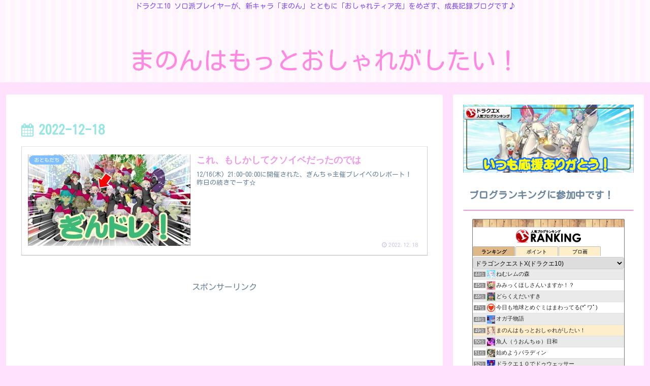

--- FILE ---
content_type: text/html; charset=utf-8
request_url: https://www.google.com/recaptcha/api2/anchor?ar=1&k=6LfQAuIlAAAAAExPpSsVeNJGdFvJsSjygYrigcbi&co=aHR0cHM6Ly9tYW5vbi1kcXguY29tOjQ0Mw..&hl=en&v=PoyoqOPhxBO7pBk68S4YbpHZ&size=invisible&anchor-ms=20000&execute-ms=30000&cb=cymqv8p7dpcw
body_size: 48595
content:
<!DOCTYPE HTML><html dir="ltr" lang="en"><head><meta http-equiv="Content-Type" content="text/html; charset=UTF-8">
<meta http-equiv="X-UA-Compatible" content="IE=edge">
<title>reCAPTCHA</title>
<style type="text/css">
/* cyrillic-ext */
@font-face {
  font-family: 'Roboto';
  font-style: normal;
  font-weight: 400;
  font-stretch: 100%;
  src: url(//fonts.gstatic.com/s/roboto/v48/KFO7CnqEu92Fr1ME7kSn66aGLdTylUAMa3GUBHMdazTgWw.woff2) format('woff2');
  unicode-range: U+0460-052F, U+1C80-1C8A, U+20B4, U+2DE0-2DFF, U+A640-A69F, U+FE2E-FE2F;
}
/* cyrillic */
@font-face {
  font-family: 'Roboto';
  font-style: normal;
  font-weight: 400;
  font-stretch: 100%;
  src: url(//fonts.gstatic.com/s/roboto/v48/KFO7CnqEu92Fr1ME7kSn66aGLdTylUAMa3iUBHMdazTgWw.woff2) format('woff2');
  unicode-range: U+0301, U+0400-045F, U+0490-0491, U+04B0-04B1, U+2116;
}
/* greek-ext */
@font-face {
  font-family: 'Roboto';
  font-style: normal;
  font-weight: 400;
  font-stretch: 100%;
  src: url(//fonts.gstatic.com/s/roboto/v48/KFO7CnqEu92Fr1ME7kSn66aGLdTylUAMa3CUBHMdazTgWw.woff2) format('woff2');
  unicode-range: U+1F00-1FFF;
}
/* greek */
@font-face {
  font-family: 'Roboto';
  font-style: normal;
  font-weight: 400;
  font-stretch: 100%;
  src: url(//fonts.gstatic.com/s/roboto/v48/KFO7CnqEu92Fr1ME7kSn66aGLdTylUAMa3-UBHMdazTgWw.woff2) format('woff2');
  unicode-range: U+0370-0377, U+037A-037F, U+0384-038A, U+038C, U+038E-03A1, U+03A3-03FF;
}
/* math */
@font-face {
  font-family: 'Roboto';
  font-style: normal;
  font-weight: 400;
  font-stretch: 100%;
  src: url(//fonts.gstatic.com/s/roboto/v48/KFO7CnqEu92Fr1ME7kSn66aGLdTylUAMawCUBHMdazTgWw.woff2) format('woff2');
  unicode-range: U+0302-0303, U+0305, U+0307-0308, U+0310, U+0312, U+0315, U+031A, U+0326-0327, U+032C, U+032F-0330, U+0332-0333, U+0338, U+033A, U+0346, U+034D, U+0391-03A1, U+03A3-03A9, U+03B1-03C9, U+03D1, U+03D5-03D6, U+03F0-03F1, U+03F4-03F5, U+2016-2017, U+2034-2038, U+203C, U+2040, U+2043, U+2047, U+2050, U+2057, U+205F, U+2070-2071, U+2074-208E, U+2090-209C, U+20D0-20DC, U+20E1, U+20E5-20EF, U+2100-2112, U+2114-2115, U+2117-2121, U+2123-214F, U+2190, U+2192, U+2194-21AE, U+21B0-21E5, U+21F1-21F2, U+21F4-2211, U+2213-2214, U+2216-22FF, U+2308-230B, U+2310, U+2319, U+231C-2321, U+2336-237A, U+237C, U+2395, U+239B-23B7, U+23D0, U+23DC-23E1, U+2474-2475, U+25AF, U+25B3, U+25B7, U+25BD, U+25C1, U+25CA, U+25CC, U+25FB, U+266D-266F, U+27C0-27FF, U+2900-2AFF, U+2B0E-2B11, U+2B30-2B4C, U+2BFE, U+3030, U+FF5B, U+FF5D, U+1D400-1D7FF, U+1EE00-1EEFF;
}
/* symbols */
@font-face {
  font-family: 'Roboto';
  font-style: normal;
  font-weight: 400;
  font-stretch: 100%;
  src: url(//fonts.gstatic.com/s/roboto/v48/KFO7CnqEu92Fr1ME7kSn66aGLdTylUAMaxKUBHMdazTgWw.woff2) format('woff2');
  unicode-range: U+0001-000C, U+000E-001F, U+007F-009F, U+20DD-20E0, U+20E2-20E4, U+2150-218F, U+2190, U+2192, U+2194-2199, U+21AF, U+21E6-21F0, U+21F3, U+2218-2219, U+2299, U+22C4-22C6, U+2300-243F, U+2440-244A, U+2460-24FF, U+25A0-27BF, U+2800-28FF, U+2921-2922, U+2981, U+29BF, U+29EB, U+2B00-2BFF, U+4DC0-4DFF, U+FFF9-FFFB, U+10140-1018E, U+10190-1019C, U+101A0, U+101D0-101FD, U+102E0-102FB, U+10E60-10E7E, U+1D2C0-1D2D3, U+1D2E0-1D37F, U+1F000-1F0FF, U+1F100-1F1AD, U+1F1E6-1F1FF, U+1F30D-1F30F, U+1F315, U+1F31C, U+1F31E, U+1F320-1F32C, U+1F336, U+1F378, U+1F37D, U+1F382, U+1F393-1F39F, U+1F3A7-1F3A8, U+1F3AC-1F3AF, U+1F3C2, U+1F3C4-1F3C6, U+1F3CA-1F3CE, U+1F3D4-1F3E0, U+1F3ED, U+1F3F1-1F3F3, U+1F3F5-1F3F7, U+1F408, U+1F415, U+1F41F, U+1F426, U+1F43F, U+1F441-1F442, U+1F444, U+1F446-1F449, U+1F44C-1F44E, U+1F453, U+1F46A, U+1F47D, U+1F4A3, U+1F4B0, U+1F4B3, U+1F4B9, U+1F4BB, U+1F4BF, U+1F4C8-1F4CB, U+1F4D6, U+1F4DA, U+1F4DF, U+1F4E3-1F4E6, U+1F4EA-1F4ED, U+1F4F7, U+1F4F9-1F4FB, U+1F4FD-1F4FE, U+1F503, U+1F507-1F50B, U+1F50D, U+1F512-1F513, U+1F53E-1F54A, U+1F54F-1F5FA, U+1F610, U+1F650-1F67F, U+1F687, U+1F68D, U+1F691, U+1F694, U+1F698, U+1F6AD, U+1F6B2, U+1F6B9-1F6BA, U+1F6BC, U+1F6C6-1F6CF, U+1F6D3-1F6D7, U+1F6E0-1F6EA, U+1F6F0-1F6F3, U+1F6F7-1F6FC, U+1F700-1F7FF, U+1F800-1F80B, U+1F810-1F847, U+1F850-1F859, U+1F860-1F887, U+1F890-1F8AD, U+1F8B0-1F8BB, U+1F8C0-1F8C1, U+1F900-1F90B, U+1F93B, U+1F946, U+1F984, U+1F996, U+1F9E9, U+1FA00-1FA6F, U+1FA70-1FA7C, U+1FA80-1FA89, U+1FA8F-1FAC6, U+1FACE-1FADC, U+1FADF-1FAE9, U+1FAF0-1FAF8, U+1FB00-1FBFF;
}
/* vietnamese */
@font-face {
  font-family: 'Roboto';
  font-style: normal;
  font-weight: 400;
  font-stretch: 100%;
  src: url(//fonts.gstatic.com/s/roboto/v48/KFO7CnqEu92Fr1ME7kSn66aGLdTylUAMa3OUBHMdazTgWw.woff2) format('woff2');
  unicode-range: U+0102-0103, U+0110-0111, U+0128-0129, U+0168-0169, U+01A0-01A1, U+01AF-01B0, U+0300-0301, U+0303-0304, U+0308-0309, U+0323, U+0329, U+1EA0-1EF9, U+20AB;
}
/* latin-ext */
@font-face {
  font-family: 'Roboto';
  font-style: normal;
  font-weight: 400;
  font-stretch: 100%;
  src: url(//fonts.gstatic.com/s/roboto/v48/KFO7CnqEu92Fr1ME7kSn66aGLdTylUAMa3KUBHMdazTgWw.woff2) format('woff2');
  unicode-range: U+0100-02BA, U+02BD-02C5, U+02C7-02CC, U+02CE-02D7, U+02DD-02FF, U+0304, U+0308, U+0329, U+1D00-1DBF, U+1E00-1E9F, U+1EF2-1EFF, U+2020, U+20A0-20AB, U+20AD-20C0, U+2113, U+2C60-2C7F, U+A720-A7FF;
}
/* latin */
@font-face {
  font-family: 'Roboto';
  font-style: normal;
  font-weight: 400;
  font-stretch: 100%;
  src: url(//fonts.gstatic.com/s/roboto/v48/KFO7CnqEu92Fr1ME7kSn66aGLdTylUAMa3yUBHMdazQ.woff2) format('woff2');
  unicode-range: U+0000-00FF, U+0131, U+0152-0153, U+02BB-02BC, U+02C6, U+02DA, U+02DC, U+0304, U+0308, U+0329, U+2000-206F, U+20AC, U+2122, U+2191, U+2193, U+2212, U+2215, U+FEFF, U+FFFD;
}
/* cyrillic-ext */
@font-face {
  font-family: 'Roboto';
  font-style: normal;
  font-weight: 500;
  font-stretch: 100%;
  src: url(//fonts.gstatic.com/s/roboto/v48/KFO7CnqEu92Fr1ME7kSn66aGLdTylUAMa3GUBHMdazTgWw.woff2) format('woff2');
  unicode-range: U+0460-052F, U+1C80-1C8A, U+20B4, U+2DE0-2DFF, U+A640-A69F, U+FE2E-FE2F;
}
/* cyrillic */
@font-face {
  font-family: 'Roboto';
  font-style: normal;
  font-weight: 500;
  font-stretch: 100%;
  src: url(//fonts.gstatic.com/s/roboto/v48/KFO7CnqEu92Fr1ME7kSn66aGLdTylUAMa3iUBHMdazTgWw.woff2) format('woff2');
  unicode-range: U+0301, U+0400-045F, U+0490-0491, U+04B0-04B1, U+2116;
}
/* greek-ext */
@font-face {
  font-family: 'Roboto';
  font-style: normal;
  font-weight: 500;
  font-stretch: 100%;
  src: url(//fonts.gstatic.com/s/roboto/v48/KFO7CnqEu92Fr1ME7kSn66aGLdTylUAMa3CUBHMdazTgWw.woff2) format('woff2');
  unicode-range: U+1F00-1FFF;
}
/* greek */
@font-face {
  font-family: 'Roboto';
  font-style: normal;
  font-weight: 500;
  font-stretch: 100%;
  src: url(//fonts.gstatic.com/s/roboto/v48/KFO7CnqEu92Fr1ME7kSn66aGLdTylUAMa3-UBHMdazTgWw.woff2) format('woff2');
  unicode-range: U+0370-0377, U+037A-037F, U+0384-038A, U+038C, U+038E-03A1, U+03A3-03FF;
}
/* math */
@font-face {
  font-family: 'Roboto';
  font-style: normal;
  font-weight: 500;
  font-stretch: 100%;
  src: url(//fonts.gstatic.com/s/roboto/v48/KFO7CnqEu92Fr1ME7kSn66aGLdTylUAMawCUBHMdazTgWw.woff2) format('woff2');
  unicode-range: U+0302-0303, U+0305, U+0307-0308, U+0310, U+0312, U+0315, U+031A, U+0326-0327, U+032C, U+032F-0330, U+0332-0333, U+0338, U+033A, U+0346, U+034D, U+0391-03A1, U+03A3-03A9, U+03B1-03C9, U+03D1, U+03D5-03D6, U+03F0-03F1, U+03F4-03F5, U+2016-2017, U+2034-2038, U+203C, U+2040, U+2043, U+2047, U+2050, U+2057, U+205F, U+2070-2071, U+2074-208E, U+2090-209C, U+20D0-20DC, U+20E1, U+20E5-20EF, U+2100-2112, U+2114-2115, U+2117-2121, U+2123-214F, U+2190, U+2192, U+2194-21AE, U+21B0-21E5, U+21F1-21F2, U+21F4-2211, U+2213-2214, U+2216-22FF, U+2308-230B, U+2310, U+2319, U+231C-2321, U+2336-237A, U+237C, U+2395, U+239B-23B7, U+23D0, U+23DC-23E1, U+2474-2475, U+25AF, U+25B3, U+25B7, U+25BD, U+25C1, U+25CA, U+25CC, U+25FB, U+266D-266F, U+27C0-27FF, U+2900-2AFF, U+2B0E-2B11, U+2B30-2B4C, U+2BFE, U+3030, U+FF5B, U+FF5D, U+1D400-1D7FF, U+1EE00-1EEFF;
}
/* symbols */
@font-face {
  font-family: 'Roboto';
  font-style: normal;
  font-weight: 500;
  font-stretch: 100%;
  src: url(//fonts.gstatic.com/s/roboto/v48/KFO7CnqEu92Fr1ME7kSn66aGLdTylUAMaxKUBHMdazTgWw.woff2) format('woff2');
  unicode-range: U+0001-000C, U+000E-001F, U+007F-009F, U+20DD-20E0, U+20E2-20E4, U+2150-218F, U+2190, U+2192, U+2194-2199, U+21AF, U+21E6-21F0, U+21F3, U+2218-2219, U+2299, U+22C4-22C6, U+2300-243F, U+2440-244A, U+2460-24FF, U+25A0-27BF, U+2800-28FF, U+2921-2922, U+2981, U+29BF, U+29EB, U+2B00-2BFF, U+4DC0-4DFF, U+FFF9-FFFB, U+10140-1018E, U+10190-1019C, U+101A0, U+101D0-101FD, U+102E0-102FB, U+10E60-10E7E, U+1D2C0-1D2D3, U+1D2E0-1D37F, U+1F000-1F0FF, U+1F100-1F1AD, U+1F1E6-1F1FF, U+1F30D-1F30F, U+1F315, U+1F31C, U+1F31E, U+1F320-1F32C, U+1F336, U+1F378, U+1F37D, U+1F382, U+1F393-1F39F, U+1F3A7-1F3A8, U+1F3AC-1F3AF, U+1F3C2, U+1F3C4-1F3C6, U+1F3CA-1F3CE, U+1F3D4-1F3E0, U+1F3ED, U+1F3F1-1F3F3, U+1F3F5-1F3F7, U+1F408, U+1F415, U+1F41F, U+1F426, U+1F43F, U+1F441-1F442, U+1F444, U+1F446-1F449, U+1F44C-1F44E, U+1F453, U+1F46A, U+1F47D, U+1F4A3, U+1F4B0, U+1F4B3, U+1F4B9, U+1F4BB, U+1F4BF, U+1F4C8-1F4CB, U+1F4D6, U+1F4DA, U+1F4DF, U+1F4E3-1F4E6, U+1F4EA-1F4ED, U+1F4F7, U+1F4F9-1F4FB, U+1F4FD-1F4FE, U+1F503, U+1F507-1F50B, U+1F50D, U+1F512-1F513, U+1F53E-1F54A, U+1F54F-1F5FA, U+1F610, U+1F650-1F67F, U+1F687, U+1F68D, U+1F691, U+1F694, U+1F698, U+1F6AD, U+1F6B2, U+1F6B9-1F6BA, U+1F6BC, U+1F6C6-1F6CF, U+1F6D3-1F6D7, U+1F6E0-1F6EA, U+1F6F0-1F6F3, U+1F6F7-1F6FC, U+1F700-1F7FF, U+1F800-1F80B, U+1F810-1F847, U+1F850-1F859, U+1F860-1F887, U+1F890-1F8AD, U+1F8B0-1F8BB, U+1F8C0-1F8C1, U+1F900-1F90B, U+1F93B, U+1F946, U+1F984, U+1F996, U+1F9E9, U+1FA00-1FA6F, U+1FA70-1FA7C, U+1FA80-1FA89, U+1FA8F-1FAC6, U+1FACE-1FADC, U+1FADF-1FAE9, U+1FAF0-1FAF8, U+1FB00-1FBFF;
}
/* vietnamese */
@font-face {
  font-family: 'Roboto';
  font-style: normal;
  font-weight: 500;
  font-stretch: 100%;
  src: url(//fonts.gstatic.com/s/roboto/v48/KFO7CnqEu92Fr1ME7kSn66aGLdTylUAMa3OUBHMdazTgWw.woff2) format('woff2');
  unicode-range: U+0102-0103, U+0110-0111, U+0128-0129, U+0168-0169, U+01A0-01A1, U+01AF-01B0, U+0300-0301, U+0303-0304, U+0308-0309, U+0323, U+0329, U+1EA0-1EF9, U+20AB;
}
/* latin-ext */
@font-face {
  font-family: 'Roboto';
  font-style: normal;
  font-weight: 500;
  font-stretch: 100%;
  src: url(//fonts.gstatic.com/s/roboto/v48/KFO7CnqEu92Fr1ME7kSn66aGLdTylUAMa3KUBHMdazTgWw.woff2) format('woff2');
  unicode-range: U+0100-02BA, U+02BD-02C5, U+02C7-02CC, U+02CE-02D7, U+02DD-02FF, U+0304, U+0308, U+0329, U+1D00-1DBF, U+1E00-1E9F, U+1EF2-1EFF, U+2020, U+20A0-20AB, U+20AD-20C0, U+2113, U+2C60-2C7F, U+A720-A7FF;
}
/* latin */
@font-face {
  font-family: 'Roboto';
  font-style: normal;
  font-weight: 500;
  font-stretch: 100%;
  src: url(//fonts.gstatic.com/s/roboto/v48/KFO7CnqEu92Fr1ME7kSn66aGLdTylUAMa3yUBHMdazQ.woff2) format('woff2');
  unicode-range: U+0000-00FF, U+0131, U+0152-0153, U+02BB-02BC, U+02C6, U+02DA, U+02DC, U+0304, U+0308, U+0329, U+2000-206F, U+20AC, U+2122, U+2191, U+2193, U+2212, U+2215, U+FEFF, U+FFFD;
}
/* cyrillic-ext */
@font-face {
  font-family: 'Roboto';
  font-style: normal;
  font-weight: 900;
  font-stretch: 100%;
  src: url(//fonts.gstatic.com/s/roboto/v48/KFO7CnqEu92Fr1ME7kSn66aGLdTylUAMa3GUBHMdazTgWw.woff2) format('woff2');
  unicode-range: U+0460-052F, U+1C80-1C8A, U+20B4, U+2DE0-2DFF, U+A640-A69F, U+FE2E-FE2F;
}
/* cyrillic */
@font-face {
  font-family: 'Roboto';
  font-style: normal;
  font-weight: 900;
  font-stretch: 100%;
  src: url(//fonts.gstatic.com/s/roboto/v48/KFO7CnqEu92Fr1ME7kSn66aGLdTylUAMa3iUBHMdazTgWw.woff2) format('woff2');
  unicode-range: U+0301, U+0400-045F, U+0490-0491, U+04B0-04B1, U+2116;
}
/* greek-ext */
@font-face {
  font-family: 'Roboto';
  font-style: normal;
  font-weight: 900;
  font-stretch: 100%;
  src: url(//fonts.gstatic.com/s/roboto/v48/KFO7CnqEu92Fr1ME7kSn66aGLdTylUAMa3CUBHMdazTgWw.woff2) format('woff2');
  unicode-range: U+1F00-1FFF;
}
/* greek */
@font-face {
  font-family: 'Roboto';
  font-style: normal;
  font-weight: 900;
  font-stretch: 100%;
  src: url(//fonts.gstatic.com/s/roboto/v48/KFO7CnqEu92Fr1ME7kSn66aGLdTylUAMa3-UBHMdazTgWw.woff2) format('woff2');
  unicode-range: U+0370-0377, U+037A-037F, U+0384-038A, U+038C, U+038E-03A1, U+03A3-03FF;
}
/* math */
@font-face {
  font-family: 'Roboto';
  font-style: normal;
  font-weight: 900;
  font-stretch: 100%;
  src: url(//fonts.gstatic.com/s/roboto/v48/KFO7CnqEu92Fr1ME7kSn66aGLdTylUAMawCUBHMdazTgWw.woff2) format('woff2');
  unicode-range: U+0302-0303, U+0305, U+0307-0308, U+0310, U+0312, U+0315, U+031A, U+0326-0327, U+032C, U+032F-0330, U+0332-0333, U+0338, U+033A, U+0346, U+034D, U+0391-03A1, U+03A3-03A9, U+03B1-03C9, U+03D1, U+03D5-03D6, U+03F0-03F1, U+03F4-03F5, U+2016-2017, U+2034-2038, U+203C, U+2040, U+2043, U+2047, U+2050, U+2057, U+205F, U+2070-2071, U+2074-208E, U+2090-209C, U+20D0-20DC, U+20E1, U+20E5-20EF, U+2100-2112, U+2114-2115, U+2117-2121, U+2123-214F, U+2190, U+2192, U+2194-21AE, U+21B0-21E5, U+21F1-21F2, U+21F4-2211, U+2213-2214, U+2216-22FF, U+2308-230B, U+2310, U+2319, U+231C-2321, U+2336-237A, U+237C, U+2395, U+239B-23B7, U+23D0, U+23DC-23E1, U+2474-2475, U+25AF, U+25B3, U+25B7, U+25BD, U+25C1, U+25CA, U+25CC, U+25FB, U+266D-266F, U+27C0-27FF, U+2900-2AFF, U+2B0E-2B11, U+2B30-2B4C, U+2BFE, U+3030, U+FF5B, U+FF5D, U+1D400-1D7FF, U+1EE00-1EEFF;
}
/* symbols */
@font-face {
  font-family: 'Roboto';
  font-style: normal;
  font-weight: 900;
  font-stretch: 100%;
  src: url(//fonts.gstatic.com/s/roboto/v48/KFO7CnqEu92Fr1ME7kSn66aGLdTylUAMaxKUBHMdazTgWw.woff2) format('woff2');
  unicode-range: U+0001-000C, U+000E-001F, U+007F-009F, U+20DD-20E0, U+20E2-20E4, U+2150-218F, U+2190, U+2192, U+2194-2199, U+21AF, U+21E6-21F0, U+21F3, U+2218-2219, U+2299, U+22C4-22C6, U+2300-243F, U+2440-244A, U+2460-24FF, U+25A0-27BF, U+2800-28FF, U+2921-2922, U+2981, U+29BF, U+29EB, U+2B00-2BFF, U+4DC0-4DFF, U+FFF9-FFFB, U+10140-1018E, U+10190-1019C, U+101A0, U+101D0-101FD, U+102E0-102FB, U+10E60-10E7E, U+1D2C0-1D2D3, U+1D2E0-1D37F, U+1F000-1F0FF, U+1F100-1F1AD, U+1F1E6-1F1FF, U+1F30D-1F30F, U+1F315, U+1F31C, U+1F31E, U+1F320-1F32C, U+1F336, U+1F378, U+1F37D, U+1F382, U+1F393-1F39F, U+1F3A7-1F3A8, U+1F3AC-1F3AF, U+1F3C2, U+1F3C4-1F3C6, U+1F3CA-1F3CE, U+1F3D4-1F3E0, U+1F3ED, U+1F3F1-1F3F3, U+1F3F5-1F3F7, U+1F408, U+1F415, U+1F41F, U+1F426, U+1F43F, U+1F441-1F442, U+1F444, U+1F446-1F449, U+1F44C-1F44E, U+1F453, U+1F46A, U+1F47D, U+1F4A3, U+1F4B0, U+1F4B3, U+1F4B9, U+1F4BB, U+1F4BF, U+1F4C8-1F4CB, U+1F4D6, U+1F4DA, U+1F4DF, U+1F4E3-1F4E6, U+1F4EA-1F4ED, U+1F4F7, U+1F4F9-1F4FB, U+1F4FD-1F4FE, U+1F503, U+1F507-1F50B, U+1F50D, U+1F512-1F513, U+1F53E-1F54A, U+1F54F-1F5FA, U+1F610, U+1F650-1F67F, U+1F687, U+1F68D, U+1F691, U+1F694, U+1F698, U+1F6AD, U+1F6B2, U+1F6B9-1F6BA, U+1F6BC, U+1F6C6-1F6CF, U+1F6D3-1F6D7, U+1F6E0-1F6EA, U+1F6F0-1F6F3, U+1F6F7-1F6FC, U+1F700-1F7FF, U+1F800-1F80B, U+1F810-1F847, U+1F850-1F859, U+1F860-1F887, U+1F890-1F8AD, U+1F8B0-1F8BB, U+1F8C0-1F8C1, U+1F900-1F90B, U+1F93B, U+1F946, U+1F984, U+1F996, U+1F9E9, U+1FA00-1FA6F, U+1FA70-1FA7C, U+1FA80-1FA89, U+1FA8F-1FAC6, U+1FACE-1FADC, U+1FADF-1FAE9, U+1FAF0-1FAF8, U+1FB00-1FBFF;
}
/* vietnamese */
@font-face {
  font-family: 'Roboto';
  font-style: normal;
  font-weight: 900;
  font-stretch: 100%;
  src: url(//fonts.gstatic.com/s/roboto/v48/KFO7CnqEu92Fr1ME7kSn66aGLdTylUAMa3OUBHMdazTgWw.woff2) format('woff2');
  unicode-range: U+0102-0103, U+0110-0111, U+0128-0129, U+0168-0169, U+01A0-01A1, U+01AF-01B0, U+0300-0301, U+0303-0304, U+0308-0309, U+0323, U+0329, U+1EA0-1EF9, U+20AB;
}
/* latin-ext */
@font-face {
  font-family: 'Roboto';
  font-style: normal;
  font-weight: 900;
  font-stretch: 100%;
  src: url(//fonts.gstatic.com/s/roboto/v48/KFO7CnqEu92Fr1ME7kSn66aGLdTylUAMa3KUBHMdazTgWw.woff2) format('woff2');
  unicode-range: U+0100-02BA, U+02BD-02C5, U+02C7-02CC, U+02CE-02D7, U+02DD-02FF, U+0304, U+0308, U+0329, U+1D00-1DBF, U+1E00-1E9F, U+1EF2-1EFF, U+2020, U+20A0-20AB, U+20AD-20C0, U+2113, U+2C60-2C7F, U+A720-A7FF;
}
/* latin */
@font-face {
  font-family: 'Roboto';
  font-style: normal;
  font-weight: 900;
  font-stretch: 100%;
  src: url(//fonts.gstatic.com/s/roboto/v48/KFO7CnqEu92Fr1ME7kSn66aGLdTylUAMa3yUBHMdazQ.woff2) format('woff2');
  unicode-range: U+0000-00FF, U+0131, U+0152-0153, U+02BB-02BC, U+02C6, U+02DA, U+02DC, U+0304, U+0308, U+0329, U+2000-206F, U+20AC, U+2122, U+2191, U+2193, U+2212, U+2215, U+FEFF, U+FFFD;
}

</style>
<link rel="stylesheet" type="text/css" href="https://www.gstatic.com/recaptcha/releases/PoyoqOPhxBO7pBk68S4YbpHZ/styles__ltr.css">
<script nonce="k6ujW6YFiOZtXxuX83TP5g" type="text/javascript">window['__recaptcha_api'] = 'https://www.google.com/recaptcha/api2/';</script>
<script type="text/javascript" src="https://www.gstatic.com/recaptcha/releases/PoyoqOPhxBO7pBk68S4YbpHZ/recaptcha__en.js" nonce="k6ujW6YFiOZtXxuX83TP5g">
      
    </script></head>
<body><div id="rc-anchor-alert" class="rc-anchor-alert"></div>
<input type="hidden" id="recaptcha-token" value="[base64]">
<script type="text/javascript" nonce="k6ujW6YFiOZtXxuX83TP5g">
      recaptcha.anchor.Main.init("[\x22ainput\x22,[\x22bgdata\x22,\x22\x22,\[base64]/[base64]/[base64]/[base64]/[base64]/UltsKytdPUU6KEU8MjA0OD9SW2wrK109RT4+NnwxOTI6KChFJjY0NTEyKT09NTUyOTYmJk0rMTxjLmxlbmd0aCYmKGMuY2hhckNvZGVBdChNKzEpJjY0NTEyKT09NTYzMjA/[base64]/[base64]/[base64]/[base64]/[base64]/[base64]/[base64]\x22,\[base64]\\u003d\x22,\[base64]/Dg1g3X1fDs8OycwbDisOJwrQIw5twRMOlcg5XfsOGO1ljw6FdwoAyw67DrcOAwoIjOyVGwqFzH8OWwpHCuEl+Wj1kw7QbMF7CqMKawqZEwrQPwq3DvcKuw7cLwq5dwpTDk8KAw6HCukfDrcK7eBBrHlNjwrJAwrRid8OTw6rDt3EcNh/[base64]/CqFvCscO2ecKEwpVaQz7Dh8OYw6hDw58Ew67CusOvU8K5UwFPTMKAw4PCpMOzwpEMasOZw4DCv8K3SlZXdcK+w4chwqAtU8Ofw4oMw74OQcOEw6Y5wpNvNMOFwr8/[base64]/DsnoOQB82K3LCvVx0LMOpwpMpw5VmwpxmwpvCssObw4h9Vk0aF8KKw5JBVMKEYcOPPgjDpks4w6nChVfDosK1SmHDssOnwp7CplYVworCicKjQcOiwq3DiHFfASPChcKmw5vClcK1PgN5SE0cRcKSwpzDtMKOw63Cm3nDkgnDuMK2w6/[base64]/DtwU3w5TCiR0FLcOvwpR0w7XDqMOTw6zCosK8BcKtw6zDiVYYw6duw7tKO8KsGcK0wqUxa8OjwqcmwpQYXsODw6AQLwfDpcOmwo8Iw7cUecKSOcO+wo/CksO2aTZ1Yn/Dqj7CiwDDqsKRYMK4wqjCv8OXMB0CRxHCjj4mTQ5IBMKow6Nnwp8Rc0EmacOkwrEwRMOjwr13XcOMw78Iw6rDiQPCuhl3P8O8w5HDoMKyw6TCusOSwqTDisOHw4bDmsOAwpUVw5h2U8KSRsK8wpNlw7rCkhB0FE8SdsKkASdTWsKDLAXDrDZ4UHgiwprDgsOvw7/CrcO7Z8OmZ8OdXn9YwpYmwrDChnEjYMKEWGbDiGvCp8KrBnTCucKkf8OSWi98KcKrAcOQOmXCnAk+woMRw51+XMOcwpPDgsKVwobCj8KSwo4hwo05w6nDh3PDjsKYwpjCn0DCm8OKwpgZJsKOFDDDkMOWD8K/dcK3wo3CuHTChMKyb8KyJxkowqrDmcKrw4wALsOPw4TCpz7DvMKXG8Khw7tqw7/CgMKDwqLClwEBw446w7jDksOlNsKKw5/CvsKGbMObKRBRw6hBwphJwrPDhzHCoMO9KBYvw6nDhsKiRC4Kw6vCjcOEw4ICwrfDgsOawobDs255UlLCslQ9wonCmcOtPTPCtMOJbsKWHMO7wq3DgBBzwobCnEIxTRjDqMOCTE1dQxBbwqR/w5NYG8KgTMKUTSM+PwLDnsKYWDwJwrcjw4BGMMOjfHM8wrPDrQpzw4nCkFRhwpvCq8KnawtxcWcwNCsjwq7DksOmwqZmwrrDv1jDocKJHsKhBHjDvcKkQsKwwrbCiDnCr8O8cMKaZ0nCnBTDr8OZASvCtwXDs8K7RMKbEXkXPFZxLl/CnsKtw74KwpNQFSNPw7vCicK8w5jDjcKbw7nCtAMIC8OrOT7DsAZjw4HCt8O8YMOowpHDnCTDqsKkwqt+MsKbwqfDg8O2Tx4+U8Kow7DCulQmbW57w7rDtMK8w7UUYQ/CucKZw7fDhsKdwo/CvB0tw5lBw7rDsjzDvMOCYll2CEQzw55pIcKaw4RyU1LDo8K+wpbDuGgJJ8KrKMKHw7MMw7ZJLMK1L2zDrQI0LsOvw7pQwrcdakBKwrY6VH7CmhnDmMKaw7ZtHMKLZW/DncOAw7XCsz3Cj8O4w7nCncORTsKif3PDt8O8w77CkhNafnnDozPCmz3Dl8OlRXUzAsKReMOsa2h5AGwhw55KOgTDmmpZP1F7IMOoZS3CtMOAwr/DgncRUcO5FD3CrzbCg8K6K3cCwphVMCLCrD4iwqjDiRLDosOTBh/[base64]/Dr8KXA3tyLMO7NsKww5HCoynDk18cHlggwr/DhHbCpnfDk3hfPTd2w67Ck1HDp8O8w6oPwo4gVD1ewq0MAzovK8Oxw6Vkw5MfwrEDwo/[base64]/XcOXL8KodB/[base64]/DsUzDuMKVwp/CnsOzJcOvZ8OuNHvDgFnCl8OBw47DucKSOBnCo8OcUsKVwp3DoHvDisK0SsOxMmpuSiIGDcKJwpXCjQ7CvsOUBMKjw5rDnwbCkMOkwq0Fw4Qaw6UwEsK3BBrDsMKFw4XCh8Olw7Y8w7l7BELCjyAQH8OmwrDDrFjDksKbUsOkecOSw5FSw4/CgiTDkk4FbMKkEcKYEA1gD8KrcMO4woUfM8OSWnTDqMK2w6XDgcK4bknDoBIOasKmcGPCjcOGw40bwqtTDQhfXsKxJcKvw7zChMOiw7PCjsOmw67DkHLDhcKZwqMBMDLDjxLCu8K/[base64]/[base64]/BMKCfcOQw5cJwpnDplJVwoAFI8O6wp/DosOcRsO8TcOoYk7DvsKyXsOOw6s5w4oWG0kba8KSwqPCv3rDlmbDkXDDvsOTwoVfwq54wq/CuVxKU0dzwrwSejrCh1gGRjjDmkrClnsWWkETWUnDoMOBe8KdXMOEw6vCihLDv8KgD8OCw6Zre8OCT1LCoMKKIGt9GcKVC2/DhMKgQnjCr8KAw7DDh8OfUcK4LsKnQl5qMG/DkcOvFkfCg8Obw4/CoMO3GwLCugVRKcORPHrClcOcw4AKD8K9w4BsUMKBNcKUw5zDusK7wqLCisOTw5laTMKFwrF4BTomwpTChsOyEjZJWCNnwpEBwpBgUcKwdMKkw7NMJMK8wo8Mw7hTwqTCl04qw7luw6A/H3RIwrfCphERF8OBw74Jw4INw4EOcMOjwo/Ch8Kpw5J2JMObCxXClS/Dk8OYw57DiHDCplHDkcKew6nCvQ7DuwbDk0HDjsKhwoHCvcOvJ8Khw5UnNcOMcMKeIcK5PMKYw60GwrtFw4zDkMK/w4RhCsK3w63DvjkzZsKLw7t9wqECw7Vew59JY8KmDsOWJ8O9Ijl5YzVcJXzDmiXDtcK/JMO7wpBTaxAbL8KHwpPDuBLDu2RTQMKAw5PCmcORw7LCo8KCDMOIwonDsCnClsONwoTDhDUjCsOYwqpHwrggw7Jkw6Ybwqhaw55CXgV9HMOQfMKFw4tIZsO6wqzDssK/w7jDo8KiHsK+PBXDpMKcATZ/NMOeXhTDrMOjQMOSHxhcGcOIG100wqfDgxcqTsK/w5wPw6bCuMKpwoLDqsOvw7jCox/DmHrClMK1FSsZXyV4wpDCmRLDkkDCsx7DtMKww5ZFwoMlw49WW2xPLgHCt0MbwpwMw5twwoPDvSvCmQDDsMKoDntcw7/CvsOkw5nCmEHCk8KQUMKMw7dewrMedjhtOsKUw7TDnMOVwqbCncK2fMOzWB3CsTp2wqbCksOKJMKxwrdGwqFeGMOzw7NdWVbCoMO0w6tjVsKDHRzDvMOScQAibiknXDvCiWNPbV7Du8KTV2tTZ8KcCcOow6PCtHfDkcOPw7Y5w5/[base64]/woPCiMKKOcObwpozE8OOaRXDiH/DrcKzbMOUw53CjMKqwrlEZRctw4hecTDDp8Klw6dJegnDuRbCqcK6woNOcA4ow7nCkSoiwr4eJhbDvcORw4jCnkMSw7s8wr/DvyzDtyM9wqHDrzzCmsOFw5YXFcKrwoHDgUzCtk3DscKewr8xTm0nw7YZwoEfU8OfG8OLwpjDsgLCqUvCuMKdDgZqdcKjwozCjsO+wpjDj8O0OXY4QRrDrQfDoMK5ZVMWZMKrfsO9w5/[base64]/DknRsw7pgaTzCgsKmwq/Dgh7Du8Ohwo4Kw480RAzDllMJLkTCmC/DocOOW8ORNcKVwofCp8O/w4VTCsOEw40JaRfDlsO7BFDCpGBEcB3DmMOkwpTDrMO5wpNUwqbCnMK/wqJQw7tbw4Ifw7HCjH9Tw4cIw4wWw7gkPMKWZsKEMMKbw6AYH8K6wpFeTMOdw5c/wqFmw4MSw5XCpsOiCMK7w5/[base64]/[base64]/Mj/Cg8O7McOUw7tKZ33DiFTCt1nCmcOyw5LDp3E8UUxDwoRsIxLCiFhQwoc/KcKlw6nDgxXCicO9w6htwqXCt8KpbMKBYEnCh8Ofw5PDmsOof8OQw7jDg8Kkw50JwrJmwrVwwqHCtsOXw5Y6wpfDnMKtw6vCuT9uM8OsXsOeT3zDnnAKw5jCo3h3w7PDpzJewpYZw7zCqgzDj05hIsKKwppFLsO2LsKzPMKTwq0Kw7jCkw/[base64]/CvS3DrVTCpQA3eBzCtcOrwoMRw63CpsKXcAjDuxV1NWbDpsKuwpjCrG7DrMOHWy/DrsORJFBow5BAw7rCu8KRK2jDvMOnOT8jR8KoGS3DmgfDgsOqFjLDrRZpLcKrwq/Dm8KKfMOKwpzCvAJzw6B2wpVHAjzCrcOnNMKtwrZTJxZ6Gh1fCcOcKCdBUg7CuxtPGA5dwpfCtCXChMKDwo/DlMKVw4MdfG/CiMKSw5QuaSfDiMOzXwhpwqRCUlxpDMOBw4jDjcKBw65kw5QlHhLChHoPP8Kgw55mQ8KCw6MQwohfaMKNwrILNB0cw5VqZsK/w6R8wpPDosKoeVHDkMKgACQpw4EDw6ZNdwbCsMOJEl7DqEI8ICl0WigRwqpOSybCsjHDuMK1AQZ0EsK/HsKBwqN1eAzDjDXChHsyw6crCiHDlMOvwrbCvSrDt8O5IsK9w5czSSMKG07DkgNkw6TDgcOQJGTDnMO6AldIPcOlwqLCt8O9w6jCrijCg8O4J2nCqsKqw68WwoHCpE7Dg8OqNsK6w5EgGjIew5DCs0t7Qw/DpjoXdBAew4wPw4nDtcO9w69XCj0Eaiw0wrvCnnDCpmJpLsKvAHfDjMOVcFfDlCfCsMOFSjxGJsKew57Cnh4pwqzCmMOSRsO3w7jCrcOkw65Iw6DCssKNQivCmWB3wpvDn8Ovw6M0RATDhsO6eMODw7MaIMO/[base64]/fX9Nwq9EY8KeRAsJTyHDlW9FWFVLwpoXOkFDHBN4e1gVHBcZwqg+LWDDsMOoasOQw6TDkyTCp8KnBMOAJSxhwrLDusOEch8Bw6cSWMKVw7fDnFfDrsKMMSjCiMKUwrrDisOSw4J6wrjDl8OZF0AKw4zDkUTChgHCvkk9Tn4/SR4TwrzCs8K2wpUYw7DDtMKyQFjDoMKKaxTCrg/DtzDDv35vw6Muw4zCkxduw6fCiB9NZ0vCoiszfEvDrQd/w6HCucO5E8O2wpTCv8OgFMOqAsKyw6phw5V9wqbCmzjDtgsVwqrCgQlBwq/ClQPDq8OTFcOOTExoOsOELAgOwpvDuMO6w7tcWcKAc0DCsTvDvxnCnsKXFSp0VcOZw4rCjCbCv8O9wqTDvGFNcEzCjsO7wrPCqMOwwoPCvyx6wofDm8OfwrRUw6Ehw4JWE3t/wpzCkcOQBgfCnsO3WzDDr1vDjMOvGnNswoAdwppqw6Ffw7/Dky0yw5oiD8O/[base64]/CtWjChXB3G8ONw6YieEvCkcORQsKPKMKKH8K3FsO8wpvDhmDCs0jDo2dsB8KGTcOrFcO0w6xaODFfw5RFPhYRcsOFbG02JsOXI3ETw7TDniA+YEpHOMOdw4YsZk/[base64]/DtcKxfkMLwr/[base64]/N8OXXMKPIcKXcwTCijLDmcOcM8KqIBvCinLDgsKuHsO+w7dfXMKDXcKLw7jCncOmwpw/WcOTw6PDjTzChMODwonDpsOqfmQTL0bDuxzDoQ4vVcKWPifDqMKhw70zbRpHwrfCv8K3YW/CoiFEwq/[base64]/[base64]/[base64]/CksOsw4vCoATCjMO8w5fCtsKuwqdKwqc/BcOFw4zCi8KgE8OebcKpwp3Cl8OSAX7ChRrDjUHCmMOrw6luBF1lOMOnwqQXIcKdwq3DqMOFYi3Di8OLeMOnwp/Cm8K9ZMKbLhQiXyvCisOnHMK+ZkJ0w4jChyY6ZMO1FS5LwpXDh8Oaan7CgcKqw4drPMKVVcOqwohGwqpve8Kfw6YeMiBnbgRBZV/CkcKeNcKCNn/DlcKvL8OdRX0bw4HCn8ObQ8KCeQ3DrMOaw689DsK/w6N9w44DbDtxBcOFD1rCqDTCuMOZI8OAKCrCncO1wqJ4wpkXwoLDn8O7wpDDgVg/[base64]/Ds1nCjsOHViYfPzPDu8OYOzjCusKvwpLDvynDrwgAOsKow65bw7DDpAQMwr/DnBJNL8O+w7Fdw7hDw4lDLsOAdsKQNcKyVcKywqJZwpl2w5dTRMKgL8O2OsOcw6TCj8KGwrHDlTJwwr7Dm2k2H8OudcKES8KmTcO3JQpof8Otw7rCksO4wp/CoMKRb1pRa8KSf3JLwrLDksKywrTCjsKAOMONGiNqTUwLN2VQdcOKSMKaw5zCscOVwoMqw5PDrsODwoVHbcOeQMOiXMO0wocPw6/[base64]/woLDg8O3wojDjBnCmmLCgknCvsKdw6wbLjnDnTvDhj/Ds8KRXMOYw4R8wosBd8KxVD5aw61ZeFp5wrHCosOGA8KRIDPCuEnDtsOCw7PCiHNhw4TDtXDDqnYRNjLCmEEOdDfDtsOIP8KGw50Uw6pAw7deR24CMDTDksOMw6HChj9Fw7rCg2LDny3Ds8O/w58oJzIoTsKnw63Dp8KjesK6w55iwrsow5R/HcOzw6hlw59Hwo1hWsKTNAR2XcKMw48FwqLDscO+wqggw67DpA3DsFjClMOIBHNDXMOnc8KSDUwYw7YqwocBw5BuwpgWwozCjXrDmMO5IMK/w7pgw7HDocOuUcKBwrjDsjN/RgbDnD/ChsOGWcKdFMKcGm9Tw5Ahw7TDpGYuwpnCun0SQMOWfUjCkMKzMMKUWCdvTcOswoQjw7sEwqTDuS3DugFew7YcTmPCnsOFw7jDo8OxwoYYTgIxw6BiwrDDusOKw5IHwrUzwoLCrG06w5ZAw7hyw65nw6luw6DCpsKwIE7CnX19wqxfTx15wq/CnsOIQMKYKmLDkMKlesKBw63DmsO1PsKvw6vCvcO3wqpIw40PCsKOw7AqwpdaGxZpKW0tHcKpcR7DosKzTMK/WcKWw6tUw69hYBEae8O1wonDswsGPMKiw5nDt8OHwqjCnyFvwq7DhkcQwrk4w5ZGw6zDvsOewpgWWcO0FmkVXDnCmDpqw5d/fF9zwpzCgcKNw57DoCMfw5LCncOsFDjCh8Oew4PDpcKjwofCmXTDoMK1cMOjD8KZwpLCtMKGw4rCvMKBw67Dk8KywrFEQA8wwqnDtGPCtgJrVMKLLMO7wpDDisOdwpI9w4HChcOcw5tcaXZmJxN/[base64]/MRbClcONTgvDlXDClnXCvsK7wpvCjMKwKBTCncOuOyUwwrkCAxBbw74ZS0vCnTTCtiFrG8OKX8Ktw4zCg1/DkMKWw4vCl3rDlWrCr0DCt8Krwosyw642Xl8/HcOIwoHCl3XCicOqwqnCkThoP0NzcRrDtxBPw6bDsnd4wrdadAbCisK7wrvDg8OGFGjCrTTCncKTGMO5PH8xwonDq8ORworCqFoYOMOeC8O1wprCnG7ChDvDjm/CnDrCuC1jPsKNM0ImFAgywoxFe8OKw699ZMKjcTcScErDoirCjcKwAQ3CtSw9YcK1DU3DpMOGMXDDtMO/d8OtEgUIw4nDqMOdaxHCt8KpaE/CjxgzwplPw7lewooDw502w4oqOELDtVfCu8OvGy0IJg3Cu8Ktwq85NV3CkMOcagDChx/DsMK4FsKXGsKCB8OBw5hqwqTDjGbCiEzDsRY8w6zDtcK6TF5Jw5x2OsOwScONwqBiHMOsG1pKQ2ZdwqIGLi/CvAfCv8OwcmXDtcOdwpvDrsOACyIMwrrCvMOww47CkX/[base64]/wp4sw6RHe8ONw7JMw4siw4A2TsKswqzDn8KmHsOsUWfCiT5/wrXCnBjDnsKQw6snJ8Kuw6LClQsIQWrDgRU7NkbDujhyw7PCj8KGw7lHQmgfIsOIw53DosOGd8Ouw5hcwpF1UcOiw75USMK+LxEzO2wYwpXCj8KBwr/DrsO7FgQzwoc9UsOTRQ7CjCnCkcKLwoksKSMmwrNOw65yMcONBcOkwqYlQS9tQw7Dl8OkZMOdJcOxFsORwqAOwoU6wpXCt8O/w7cJJ03Ck8KMwo4mI2LDrsO9w6/CjMOXw5FkwqQTUWbDvy3ChwvCi8OVw7/CuBNDUMKSwovDrVZ6KxPCmxl2wpNIJ8OZAQR2NVPDjW8ewpF9w5XCtTjCgA4bwoJPLm3CqnfCgMONw6xuan/DhMKTwqvCv8Ohw487WMOfJBfDk8KUOwBkwrkxUB1ga8OKEcKWOX/DkhIXbnbCkl1Jw5MGFV7CgcOeF8O4wr/DpnfCi8Orw4bCr8KwIAIywrDCh8OywplgwqdTHcKNCsOZWsO6w4B/wqHDqwfClcOLNEnCsVXCvcO0bhPDs8KwGcOew7/DusKzwpMIw7xDfF/CpMK8FARNworCsVfDrXzDjgtsIxEPw6jDowwYPULCikjDl8OhczJ6wrdwHREjccKGU8OSGFjCvVrClsO3w6s4woVbbEdZw6clwr/Dog3CrnoxHMOEeU4+wpFue8KGNcK5w7bCuCpKw6lPw4bCnnnCk3HCtMODNFfDpn3Cr3ZFw6soRx/DqcKRwowPBcOFw7vDtEvCtVXCoAx/[base64]/XhjCoMOCw7jDjhjClsKFwoYlw47CslPDgsKewrrDg8OdwofClMK6acKRLcOUREQvw4Mfw5twE07CilDCo2rCocOmw7leacOvS0Y2woleL8OaGSguwpvCmMOEw4nChcKIw7svY8Ohw6/Djz/Ck8OifMO1aBXCjMOXaDzCqsKDw6EEwrLClMORwrkyDCTCjcKsSzwqw7zCsBdew6LDsgZRT0oMw7N/wopMUsKnDV3Cl3HDosKkwo/[base64]/DqcK5TMKywrFjw7hNw5DClhXCkWEBNC3DnsKHJcKPw7k2w7PDiXrDnn8xw6TCpUbClsO/[base64]/fmIew7R9w6ZadsOWeWPCqGnCqcK5O1URBG7DpMOkTWbCiSgFwp45wrkQPilsJmjCgMO6TXXDo8OmUsKLQMKmwqNtR8OddEBEwpLDty/DjF8IwqApFh5Mw70wwp/DhAjCjxEnBFdtw7DDpcKPw40jwrIQCsKOw6cLwpPClcOPw5XDlgnDncOFw7DChU0WagbCucODw6VlWsOyw6xvw4bCkw9Qw4l9TVFhFMOjwptUwpbCpcK8w7xhV8KtY8ObUcKLD2tDw7MKw4/CmsOOw7TCtR3DvkFkOmc2w5/DjkEWw6dwCsKEwqpTesOVNzxrZV8jCMKwwrvCryMgDsKswqYhbMORB8Kiwq7DnF4iw4rCqcKWwo1zw5sAW8OPw4zCqwrCg8KPw4nDlMOKWsKxUC/Dj1bCqxXDsMKvw4PChsO+w4FxwoU+wqjDtU3CmcO3wojCgnbDjMKBIAQSwp4Ww44wTsKfwoA9RMKLw5LDqSLDtnnDrSh6w69iwoPCvg/[base64]/wq7CqMK2NcK6wqvCohwwVj5jdsKfwptgeDgGwrZTSMK/w4/CtsKoO1TDnMKcaMKEfMOHEXFwwp/[base64]/[base64]/CkMOJbMO6XjzCk8KIwq1Yw4J2wr1/w6FLw5YIwp9Dw4B4JQFAwrh+WElQc2zCnE4ZwobDp8K5w5nDgcKGUsOrb8OVwrJWw5toLlPDlDMdaylcwqbDulYbwr3Dk8Ouwr80X3x5wozCksOgfyrCrcODIsKfM3nDty0deCnDn8OpNh1yTMOuEHHDhsK1McK7eA7DtFUVw5LCmcK/HsOUwpbDiQbCr8KhW0nCj0FWw7p8wqlJwotCVsOLBF4pdTYGwoUqAxzDjsKzZMOywrrDmsKGwrlXFCzDiHXDoldkXhDDrMODFsKjwqY1dsKeHsKQScK+wrEHWwk+dxHCr8Kcw6oqwpfCtMK8wqYxwoFTw5lDN8KRw5A0cMOgw4gzNDLCrgl1cy/DsR/Dkw8Aw5HCiQvDvsKUw5HDgyA9UsK3VmZKe8OSeMK5wqzDlMO8w5I2w7vCt8OlZUrDnFYawo3DiXdbJcK4woJrwqfCtC/CsHdadyIPw7nDgcOIw4JowqI8wo3DgcK2Og3DlsKhw6oBwrh0JsOPaVHDq8OHw6PDt8OMworDjD9Rw5HDu0YOwroOAxfCrcOydh1gaH0af8KcW8OPO2pmP8Oqw7rDuzVjwrQjGGjDjGhXw7vCrHvDvsKBLQJgw5LCl2ENwqDCpAt2VXnDiCTChRrCuMOmwp/DoMOXbVTDkBzDgMOWOGgQw4XCuCxFwpsaEsKdasOgQg9Mwo5AYMK5JG4Bwp0mwp/Dj8KFBcO+WyXDrwvDh3/DsDfDhsOQw4TCvMOowqczRMOCGikAfl1TQVrCqmXDnx/CmFvDliIHAMKkGMKUwqnChkPDvEzDisOZbkXDlMK3DcO9wovCgMKQW8O8H8KKw78GGWV8w43DlFzCtsKiwqDCgjDCuiTDkC5Iw6TCusO7wpIRdcKAw6/CkRjDisORbyfDtcOVwpogcRVkPsKUFUxmw711bMOvwo3CocK9DsKFw5jDrsKqwrjChTBxwopwwr0lw6zCjMOBb1XCsFnCo8KoRzwkwodqwpJKN8KwaDw4wp/DusOdw7USDTcZWsKMY8KLfsKjPx9ow49kw7gEYcK0RsK6EcOBRsKLw7J9w6HChMKFw5HCky4WYcOZw7Akw5XCqcOgwpRnwrkWDQxsE8Oqwqwswqsmby3Dt2TDs8OAHA/DpsO2wpjCsjjDgQ5URzQFMmfChHPCp8KWejBLwp7DtMKhcD8sH8OGAVIMw5J2w5ZsZMKRw5bCgwkkwoU8KUbDpyfClcO/w5AOJcOjSsOcwpM3TSLDmcKFwq/Du8KQwrnCu8KfOxLCosKdB8KJw4EfdHtLJU7CrsKEw6/DrsKjwrfDgSlfXnlxZzDCgMORYcKwVsKqw5zCjcOHwrVjXcOwTMKaw6DDqsOLwozCnwdXHcK4EBk0YsKuwqQcTcOATsOaw57DrsKmQQMqLkLDkMK1JsOGFkcDRnnDg8OQOkZMGEcTwoUow6siBMOMwqpMw7jDswVJaErCmMKOw7cGwr0uCgccw4/[base64]/[base64]/w7VQwoxLGCd3FSthw7JSIMOOw7DDoXlMWzTCr8O5SH7CtMK3w6dkGUlfBF7CkGTCoMKJwp7DucKgLsOkw4o1w6fClcK3G8O4WMOXLkxDw7RWCsOnwr58w4TCjHDDpMKFOMKdwr7CnX/DvHHCocKBanxgwpQnXibCnFHDnyPCh8K3LxF1w5nDgEnCtsOTw73DmMOKNiEhZsKYwqXCgCfCscORDXxGw5Ipwq/DvVfDnihgAMOnw4jCpMODFVjDucK+aTXCr8OvXiPCgMOtA0/Ck0ssN8K/asKZwpzCkMKow4TCs1nDtcKswq93VcOVwqd1wonClFTClwHCnMKfFy7ClgPClsORE1HDiMOcw5fCoGFAP8KrTjXDrcORT8OPQ8Kaw6kywqcvwp/CocK3wojCs8K3w55/[base64]/DcO3wpTClC5KwrIsHSLDpsOOb8O4PcKKSsKNwrvCtkRUw6jCiMKPwqpRwq7CuETDtMKcT8O/[base64]/CpTd2wofCtXjDkCDDgMO2w57Dk2pmw4PDgMKcwrXDslLCoMKnw43DnsORUcK4ZQ5RNMOURFR1G1wFw6ZBwp/DlELCoyHDnsOVFlnDhRTDlMOXAMKswpPCvcOXw6wCw6/[base64]/CjwA3wrvDmD3DsjMbGilawrE3QsKSw5PDohDDscKBwpTDtCIYGsO7bcK5E13DsRLChiUZXQ7DnlZKEMOeAiPDocOkwrFjEXDCoHnDlQ7CtMOxAcKKFsKbw4XCt8O+woo0A25lwqnCq8OrKcOjIDQMw74kw5/DtSQGw4nCmcKww6TCmsO8w6sKEVU0LcOlY8Ovw4/[base64]/Dk8K/BMOaw4TDllIfZC7ChjMjwo9Uw5LDilXCtxQ5w7rDisK6w6dDwpDCklAAKMOfaUYXwrdSM8KYUgDCsMKJWgnDl0ERwohiAsKJKMOvw5lIbsKfdgTCn0xLwpYiwq9seiBRXMKVRMKywrdjQ8KqQsOvZnQnwoTDkQXDkcK/wqZAMEcddw07wrDDkcKyw6fCm8OpSEjCr3RJUcKFw4sRUsOsw4PChTMDw5TCusKSHgpBwokzVcOrEsK+w4UJb3rCrWhuQMOcOSDCpMKHF8KFfXvDn1DDjMO3XyM5w6IMwo3CownCmjTDlTXCvcO7w57CqMK4FMOaw6heJcOYw6A1w6pFY8OuOS/CuBwHwqrDpsK4w4PDmmfCmQnCt0pIEsOkO8KUJzTDp8O7w6NTw6E4fTjCtArCncK0w6vCqMKcwrvCv8KGwqDCqinDgWc6di/[base64]/CuMOtXMKHw7HDj3Npe0fCkMOVb3zClXRsw4vDlsKacUvDtMOpwoMywqgqeMKZccK0ZVfCmWrChhlXw5pCTGnCvcKbw7vDgMOtw7DCqMOyw60Jwoxfwq7CuMKNwp/CocOtwrECw5nChz/DmnU+w7XDrsKyw67DpcOBwofDvsKRFXfCtMKZelFZc8KPcsKkGxXDucKpw51rwozCo8KTwqjCjRxySMKWBsKXwpnChcKYGRTClQxYw4DDmcKywpPDgMKQwo9+w7YuwoHDtMOJw4HDnsKDBMKLQBPDn8KEP8K6U1/DgsKTE1DCpMOge3fCksKFTMOmLsOtwroAw7g6wodlwpHDjxTCgsOHdMK2w7DDnCvDrRwiKxfCt3c8XF/DhgjCvWbDqWLDt8K9w7Jxw7PClsOBwo0iw70Wanolw5YgFMOtT8OROMKHw5AFw6sVwqHChBLDqsKid8Khw6/CmMOsw6BgdG3CsDHCqcOvwoHDvWMxez9XwqUtDsOXw5B8UcOywo1OwqcTd8O1MS1gwrbDqMKGDMOBw65VRTfCnxzCryHCujUtSgzDr1LDvMOSSXIVw5dAwrfClEI3aREaDMKiISfCksOaS8OYwqlHa8Oiw4gDw6LDi8KPw4sSw48ew509IsKCw60scU/DjDkBwpMGw4jDmcO6J05oS8KUKXjDl1zCn1p9MQoIwphPworCnFvCuC/[base64]/c094wqjDqgRCLTd0OsOBw4xBSsOzwpXCq2zDmT1Wf8OtMjnCv8Kqw4jDhsKew7rDvgFKJlsSHHgkEMKVwqtpfC7Cj8K7D8K/PDHCrwvCrwnCuMOUw6/DoAvDmMKEw7nCgMOLEsOVE8OWNmfChUsRT8K6w6vDpsKswp3DhsKmwrtRwrJ0w5LDpcKOQ8KIwr/CpUDCqMKgVVDDu8OYwoAbfC7Ck8K7IMObAMKBw7HCj8KxewnCg3/CocOFw7knwogtw799Y2MLPh1+wrjCqhvDnClPYhZUw6sDexAjF8O/G35Rw44IASdCwoY3dMObWsOffCHCk1LCicK9w6vCqRrCtMOtJkkNO1jDjMKbw5bDlcO7SMOvBsKPw57Cl2bCv8K6AW3CvsK+I8OcwqbDusOxYgDDngnDpnvCosOyD8O0TsO3e8Ozw40JC8Onwq3CqcOsRg/CvAQiw63CuFIiw4h4w5HDucOaw4IoNsO0wrnDtFXDlkrDlMKLCmtmd8Kzw7LCqcKcG0Vjw4/DicK9woNlF8OQw5/Ds1p0w53DnwUSwpDDkBISwrBUTcKwwqJ8w5xOV8OjbULCjgN4U8KBwqzCnsOIw5PCtMOlw6xhVW/[base64]/ChEcYGsOnEmdWw7XCusKbwrXDqMOgwqjDncKlwrlww6VoUMKCw5HCggYvcy8tw584KsOGw4DCjMKDw6wvwrzCqsKRfMONworCjsOdSGPDj8KNwqQmw6A1w4ZCX28XwqsyHHA0LsKwQXDDonQxHGIpwo7DhcOdXcO9RcOaw4U7w4x6w4bCosK5wr/[base64]/[base64]/[base64]/CvMOoYsOow4/[base64]/[base64]/[base64]/D1LCiC/DgsK1asOdVUkSwqxzdMKnwoXCthVgDcO0G8O/L0bCkcOnwpRQw7PDpSTDr8KcwrFEKSITwpDCtcK0wpRHw61FAMKPY2pnwq/DkcKwAxzDuCjCkV0ETcOnwoVpOcO4A3p/w7bCn11GbcOoT8O4wrrChMKUH8K9woTDvGTCmsKeBj4OXC0bZTPDmyXDk8OZQ8KFKsKqVyLCtT8wThRmKMOhw75rwq/[base64]/w4vCsDbDi8K6w6fChMKvwrkWw6kgRkoXw7fCmi4YdMKYw5jDisKqHMOpwonDvcKIw5kVRlo/TcKWFMK5wqslCsOwZMOxEsO+w6HDpHzCtS/CusKWwrLDhcKlwrteOMOTw5TDk11cGTfCg3gMw7sywrslwrzCiXbCk8O8w5jDmn17wrzCj8ObCA3CssKUw7N0wrHDtzVHw7NLwpEFw6hNw5fDncKydsOUwrkSwrNHGMOwL8OgSW/CpVvDm8OsXMO2csKtwrN+w64/UcODw6ksw4pTw4lqAcKfw6nCocONWE8Fw4kQwqHDpcOvB8OMw5nCucKSwp4Cwo/DksK7w4rDhcK2Ci48wqF0w4AiGxdOw4R+P8O1FsObwplgwr0fwq7DtMKkwq86NsK6wpvCsMKJHXXDtsO3aBpNw5JnA17Cj8OSL8OxwqDDlcO/[base64]/[base64]/[base64]/ZcOINjLDqzvDmCJHw5LCuS5eI3/CoMOAGsOuw4k7wokfacODwqLDj8K8QAPCnnInw7jDsDTDv3ouwrVSw7PClUl+SAQ7w7/DvERWw4HDrMKlw5IHwqYbw5XChcOsbi9iUgvDhy1/W8OZP8OKbE/CocOSQ0taw57Dn8OJwqrCpXbDh8KhbUARwpN/wpjCpETDnsOXw7HChsK/wpXDjsK0wrtsRMKYLGBlwr85U3xJw7I3wqnDosOqw4F1FcKUUMOfRsK+L03Cl2fDlQA9w6TCncOBRgsHcmbDuygGO3/CjMObHEvDlznChnjCu3Uzw4tjcm7CtMOnXMKLw6LCtcKqw4LCjkE+LMK3RDzDtMKCw7TClHDChwHCjcOkSMOHUMKhw7lkwq/CkDFiHTJfw4trwrRIDnJyU1x9wog2w6dVw4/DvXMVCVLCuMKuw6l3w6wEw77CusKxwqHCgMK0YcOMaC1fw5Z4wqcHw5EJw7EHwqjDgxrCtlHCmcO+w7ppEGpGwqPDssKcbMO9CiQgwpkkEztXU8ObaTUNZcOvfcK+w6TDtsOURHrCrMK2cxJDSWFlw7zCmS/[base64]/CkMO/w4V7Gx8Dw64YVMKzTcKswo1Vw5gASsOtSsKLwpRcw6/CiWLCrMKbwqU2ZcKgw7ZRQG7ClXNGHcOoVcOaLcOvZ8KudUHDsifClX7Ck37CvA7DmsK2w5Rjwr0Lwo7Ch8K6wrrCgn1Owpc1GsKHw5/Dn8KVwpLCrSoXUMORcMKQw6kaMyHDssKbwq0zJMOPYcODHhbDqMKDw7E+HW9LQADCqyLDoMKhCSzDoH5Uw5fCiHzDuw3Di8KpIGfDilnChcO9Z0oWwqMIw5M/OsOLRXtWwrzCoWnCo8OZB0nCmQnCozJGw63DrUHCiMOzw5vCkgRPRMKXfMKFw4hJb8Kcw70WU8Kywo3CmBNnSAUAAkPDlzF+wpBFdAELcDRnw4szwr3CtARjIsKdNibDkH7CoRvCtcOXT8KJw6RcfgcHwrQdVFA1e8O+fkUQwr/DuwNywrRWacKHBywuFsOew7XDl8Ogwq/[base64]/CgSHDiCIXY8KBwosvScKWw7ULW1XCm8OUPiQlCMKKwoLCuRjCpCFMOnF+wpfChcO0W8Kdw7FSwq1Iwrhbw7pgU8Kbw6/Ds8OsJy/DscK/wr7Cm8OmEVrCusKIwobChF/CkTjDp8KkHTguRcKVw657w5XDs1bDmMOADMK3bB/[base64]/CuMK/LBjCkXXCjVFnJ8KJwoHCknfDnXI7GlrDvmvCqMOewpsxWVBXZMKSVsOWwqXDpcO6DVfDlUTDmsOtLMOGwp/DrsKXYkjDsGXChSNuwqbDr8OQNMOtcRZ6ZSTCmcKAJcKYDcK1CHvCjcKTKsO3axLDrmXDg8K5AsKywoZEwoPDkcO9w47DsTZLDi/DqEw2wrTDq8O6bsKmwrrDphXCtcKww67Dg8K8ek/CgcOQAlQ+w5VrCX3CpcOQw6jDq8ORa3h8w6B5w7rDg1gOw6IwdBjCpiNgw4nCgGvDgVvDm8KJXCLDncO/w7vDo8OAw5x1cXUUwrI2TMOgMMOCH0jDp8KYwovCg8K5NsOww6U0C8OLwoPCusKtw5VgDcKSXMKXVUTDv8Onwr08wqdjwp7Dp3XCiMOHw7HCgzTDuMO9w5rDmsOCJcO/[base64]/CvR/Dn8KZS8Ofw4wBeVzDssKObxV1wrZFw4/Dn8O3w4PDncKrS8KkwqYCUAbDocKjX8KOYcKpRcObwrHDhAnCpMKKwrTChl95a30IwqITUivCncO2KixxRkxKw68Ew6jDlcODFD/[base64]/[base64]/DpzbClX3Csi3DoB7Ds8O5wr7Dl8KQwpJlIjIKJk9sfEXCix/Dk8Kqw6zDrMOZZMKAw6xgFSjCkGw0WnjDnH5iFcOLbMKfCQrCvkLDgxTCk3zDrwnCgMOyVCRPwqrCs8OUekvDtsKWe8Ol\x22],null,[\x22conf\x22,null,\x226LfQAuIlAAAAAExPpSsVeNJGdFvJsSjygYrigcbi\x22,0,null,null,null,1,[21,125,63,73,95,87,41,43,42,83,102,105,109,121],[1017145,623],0,null,null,null,null,0,null,0,null,700,1,null,0,\[base64]/76lBhnEnQkZnOKMAhmv8xEZ\x22,0,0,null,null,1,null,0,0,null,null,null,0],\x22https://manon-dqx.com:443\x22,null,[3,1,1],null,null,null,1,3600,[\x22https://www.google.com/intl/en/policies/privacy/\x22,\x22https://www.google.com/intl/en/policies/terms/\x22],\x22XBRQQ2R2Db+1Ub9dDKgeZgMkRAcGtpBpguXT804hzQE\\u003d\x22,1,0,null,1,1769082633716,0,0,[184,47,85,34,50],null,[139,187,86,105],\x22RC-KV0HoIxio7C5yQ\x22,null,null,null,null,null,\x220dAFcWeA5Tb8b-5xHQDHT59MPeaOTmybTv7Rgw0xAiXwQkIcPwyd3g4gkQ5KZcEn1lzM4SPdX_U87qHXnIkKItQarFnwEc856gXg\x22,1769165433669]");
    </script></body></html>

--- FILE ---
content_type: text/html; charset=utf-8
request_url: https://www.google.com/recaptcha/api2/aframe
body_size: -247
content:
<!DOCTYPE HTML><html><head><meta http-equiv="content-type" content="text/html; charset=UTF-8"></head><body><script nonce="ENYACL8BAgizAu_3-67goQ">/** Anti-fraud and anti-abuse applications only. See google.com/recaptcha */ try{var clients={'sodar':'https://pagead2.googlesyndication.com/pagead/sodar?'};window.addEventListener("message",function(a){try{if(a.source===window.parent){var b=JSON.parse(a.data);var c=clients[b['id']];if(c){var d=document.createElement('img');d.src=c+b['params']+'&rc='+(localStorage.getItem("rc::a")?sessionStorage.getItem("rc::b"):"");window.document.body.appendChild(d);sessionStorage.setItem("rc::e",parseInt(sessionStorage.getItem("rc::e")||0)+1);localStorage.setItem("rc::h",'1769079036571');}}}catch(b){}});window.parent.postMessage("_grecaptcha_ready", "*");}catch(b){}</script></body></html>